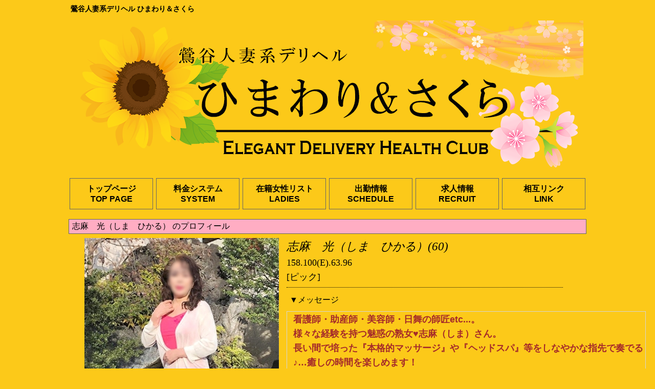

--- FILE ---
content_type: text/html; charset=UTF-8
request_url: https://www.hm-wr.com/prof/1063.html
body_size: 3804
content:
<!DOCTYPE html PUBLIC "-//W3C//DTD XHTML 1.0 Transitional//EN" "http://www.w3.org/TR/xhtml1/DTD/xhtml1-transitional.dtd">
<html xmlns="http://www.w3.org/1999/xhtml">
<head>
<meta http-equiv="content-type" content="text/html; charset=utf-8">
<meta http-equiv="content-style-type" content="text/css">
<meta http-equiv="content-script-type" content="text/javascript">
<!-- ROBOTS巡回設定 -->
<META NAME="ROBOTS" CONTENT="ALL">
<!-- viewport設定 -->
<meta name="viewport" content="target-densitydpi=device-dpi, width=1050, maximum-scale=1.0, user-scalable=yes"><!-- PageTitle -->
<title>志麻　光（しま　ひかる） のプロフィール ひまわり＆さくら | 鶯谷 浅草 上野 大塚 人妻デリヘル</title>
<!-- keywords -->
<meta name="Keywords" content="志麻　光（しま　ひかる） のプロフィール">
<!-- description -->
<meta name="description" content="志麻　光（しま　ひかる） のプロフィール  鶯谷人妻系デリヘル ひまわり＆さくら">
<!-- css -->
<link rel="stylesheet" type="text/css" href="../z_css/purple.css"/>
<link rel="stylesheet" type="text/css" href="../z_css/a-common.css"/>
<!-- analytics -->
</head>

<body>
<div class="wrapper">
<div class="wrap_block">

<!-- header start -->
<header><h1> 鶯谷人妻系デリヘル ひまわり＆さくら</h1></header>

<div class="ver_logo">
<img src="../zData/photo/photo.png?20260116030530" title="" />
</div>
<div class="globalnavi clearfix">
<ul><li><a href=../top/>トップページ<br />TOP PAGE</a></li><li><a href=../system/>料金システム<br />SYSTEM</a></li><li><a href=../lady/>在籍女性リスト<br />LADIES</a></li><li><a href=../schedule/>出勤情報<br />SCHEDULE</a></li><li><a href=../recruit/>求人情報<br />RECRUIT</a></li><li><a href=../link/>相互リンク<br>LINK</a></li></ul>
</div>
<div class="page_wrap">

<div class="contents_title">志麻　光（しま　ひかる） のプロフィール</div>



<div class="prof_page clearfix">
<ul>
<li class="photo">

<div id="slide"><img src="../zData/photo/1063-B1.jpg?20260116030530" width="380" height="570" alt=""/></div>
<div id="change">
<ul>
<li>[<a href=../zData/photo/1063-B1.jpg?20260116030530>PHOTO 1</a>]</li>
<li>[<a href=../zData/photo/1063-B2.jpg?20260116030530>PHOTO 2</a>]</li>
<li>[<a href=../zData/photo/1063-B3.jpg?20260116030530>PHOTO 3</a>]</li>
</ul>
</div>

</li>
<li class="text">

<p><em>志麻　光（しま　ひかる）(60)</em></p>
158.100(E).63.96<br><span class=ladies_pick>[ピック]</span> <hr />
<div class=prof_con_bar>▼メッセージ</div><table style="border-collapse: collapse; border-spacing: 0px; width: 702px; border: 1px solid rgb(213, 213, 213); margin-bottom: 10px; color: rgb(76, 76, 76); font-family: Meiryo, メイリオ, &quot;Hiragino Kaku Gothic Pro&quot;, &quot;ヒラギノ角ゴ Pro W3&quot;, &quot;ＭＳ Ｐゴシック&quot;, &quot;MS P Gothic&quot;, sans-serif; font-size: 14px;">	<tbody>		<tr>			<td style="height: 40px; padding-left: 12px; border-bottom: 1px dotted rgb(213, 213, 213);"><span style="color:#A52A2A"><strong><span style="font-size:18px">看護師・助産師・美容師・日舞の師匠etc...。<br />			様々な経験を持つ魅惑の熟女&hearts;志麻（しま）さん。<br />			長い間で培った『本格的マッサージ』や『ヘッドスパ』等をしなやかな指先で奏でる♪&hellip;癒しの時間を楽しめます！<br />			そんな女性らしさとは裏腹に&hellip;『ソフトSM』や『マザコンプレイ』なども対応OK！！<br />			<br />			是非一度お会いしてみて下さい！</span></strong></span></td>		</tr>	</tbody></table>
</li>
</ul>
</div>

<table class="common">
<tr><th colspan="8">志麻　光（しま　ひかる）(60) さんの1週間の出勤予定</th></tr>
<tr>
<td class="photo"><a href="../prof/1063.html" title="志麻　光（しま　ひかる） PROFILE"><img src="../zData/photo/1063-S1.jpg?20260116030530" width="60" height="90" /></a></td><td>
<font color=#000000>01/16(金) </font>
<br>
11:00-18:00
</td><td>
<font color=#4169e1>01/17(土) </font>
<br>
11:00-18:00
</td><td>
<font color=#ff1493>01/18(日) </font>
<br>
11:00-18:00
</td><td>
<font color=#000000>01/19(月) </font>
<br>
11:00-18:00
</td><td>
<font color=#000000>01/20(火) </font>
<br>
11:00-18:00
</td><td>
<font color=#000000>01/21(水) </font>
<br>
11:00-18:00
</td><td>
<font color=#000000>01/22(木) </font>
<br>
-
</td></tr>
</table>
<br>
</div><!-- page_wrap -->




<br class="clear" />





<div class="page_wrap">
<div class="contents_title">2026年01月16日(金) の 出勤予定</div><div class="lady_list clearfix">
<ul><li>
<a href="../prof/1014.html" title="清水なな PROFILE"><img src="../zData/photo/1014-M1.jpg?20260116030530" width="200" height="300" /></a>
<p>清水なな(50)<br /><em>11:00-19:00</em><br /></p>
</li><li>
<a href="../prof/1062.html" title="神田まや PROFILE"><img src="../zData/photo/1062-M1.jpg?20260116030530" width="200" height="300" /></a>
<p>神田まや(57)<br /><em>10:30-18:00</em><br /><span class=ladies_pick>[ピック]</span> </p>
</li><li>
<a href="../prof/1063.html" title="志麻　光（しま　ひかる） PROFILE"><img src="../zData/photo/1063-M1.jpg?20260116030530" width="200" height="300" /></a>
<p>志麻　光（しま　ひかる）(60)<br /><em>11:00-18:00</em><br /><span class=ladies_pick>[ピック]</span> </p>
</li><li>
<a href="../prof/1093.html" title="花田しずか PROFILE"><img src="../zData/photo/1093-M1.jpg?20260116030530" width="200" height="300" /></a>
<p>花田しずか(53)<br /><em>13:00-18:00</em><br /><span class=ladies_new>[新人]</span> </p>
</li><li>
<a href="../prof/1095.html" title="久保なおこ PROFILE"><img src="../zData/photo/1095-M1.jpg?20260116030530" width="200" height="300" /></a>
<p>久保なおこ(70)<br /><em>11:00-17:00</em><br /><span class=ladies_new>[新人]</span> </p>
</li><li>
<a href="../prof/1094.html" title="堀えみ子 PROFILE"><img src="../zData/photo/1094-M1.jpg?20260116030530" width="200" height="300" /></a>
<p>堀えみ子(50)<br /><em>10:00-16:00</em><br /><span class=ladies_new>[新人]</span> </p>
</li><li>
<a href="../prof/1087.html" title="森あいこ PROFILE"><img src="../zData/photo/1087-M1.jpg?20260116030530" width="200" height="300" /></a>
<p>森あいこ(53)<br /><em>11:00-18:00</em><br /><span class=ladies_new>[新人]</span> </p>
</li><li>
<a href="../prof/1092.html" title="山川　ねね PROFILE"><img src="../zData/photo/1092-M1.jpg?20260116030530" width="200" height="300" /></a>
<p>山川　ねね(60)<br /><em>10:00-20:00</em><br /><span class=ladies_pick>[ピック]</span> <span class=ladies_new>[新人]</span> </p>
</li><li>
<a href="../prof/1096.html" title="杉本きよこ PROFILE"><img src="../zData/photo/1096-M1.jpg?20260116030530" width="200" height="300" /></a>
<p>杉本きよこ(75)<br /><em>9:00-2:00</em><br /><span class=ladies_new>[新人]</span> </p>
</li><li>
<a href="../prof/1074.html" title="大塚はなこ PROFILE"><img src="../zData/photo/1074-M1.jpg?20260116030530" width="200" height="300" /></a>
<p>大塚はなこ(48)<br /><em>10:00-16:00</em><br /><span class=ladies_new>[新人]</span> </p>
</li><li>
<a href="../prof/1019.html" title="川崎ちえ PROFILE"><img src="../zData/photo/1019-M1.jpg?20260116030530" width="200" height="300" /></a>
<p>川崎ちえ(65)<br /><em>11:00-18:00</em><br /><span class=ladies_pick>[ピック]</span> </p>
</li><li>
<a href="../prof/1018.html" title="千葉すず PROFILE"><img src="../zData/photo/1018-M1.jpg?20260116030530" width="200" height="300" /></a>
<p>千葉すず(59)<br /><em>17:00-19:00</em><br /></p>
</li><li>
<a href="../prof/1011.html" title="山口あやめ PROFILE"><img src="../zData/photo/1011-M1.jpg?20260116030530" width="200" height="300" /></a>
<p>山口あやめ(58)<br /><em>10:30-2:00</em><br /></p>
</li><li>
<a href="../prof/1073.html" title="月野さき PROFILE"><img src="../zData/photo/1073-M1.jpg?20260116030530" width="200" height="300" /></a>
<p>月野さき(52)<br /><em>14:00-20:00</em><br /><span class=ladies_new>[新人]</span> </p>
</li><li>
<a href="../prof/1069.html" title="静岡こころ PROFILE"><img src="../zData/photo/1069-M1.jpg?20260116030530" width="200" height="300" /></a>
<p>静岡こころ(55)<br /><em>10:00-15:30</em><br /><span class=ladies_new>[新人]</span> </p>
</li><li>
<a href="../prof/1008.html" title="京都らん PROFILE"><img src="../zData/photo/1008-M1.jpg?20260116030530" width="200" height="300" /></a>
<p>京都らん(52)<br /><em>13:00-22:00</em><br /></p>
</li><li>
<a href="../prof/1071.html" title="小川たえ PROFILE"><img src="../zData/photo/1071-M1.jpg?20260116030530" width="200" height="300" /></a>
<p>小川たえ(72)<br /><em>12:00-18:00</em><br /><span class=ladies_new>[新人]</span> </p>
</li><li>
<a href="../prof/1020.html" title="大宮みどり PROFILE"><img src="../zData/photo/1020-M1.jpg?20260116030530" width="200" height="300" /></a>
<p>大宮みどり(58)<br /><em>11:00-17:00</em><br /></p>
</li><li>
<a href="../prof/1076.html" title="藤沢つる PROFILE"><img src="../zData/photo/1076-M1.jpg?20260116030530" width="200" height="300" /></a>
<p>藤沢つる(70)<br /><em>11:30-17:00</em><br /><span class=ladies_new>[新人]</span> </p>
</li><li>
<a href="../prof/1005.html" title="岡山まきこ PROFILE"><img src="../zData/photo/1005-M1.jpg?20260116030530" width="200" height="300" /></a>
<p>岡山まきこ(60)<br /><em>10:00-17:00</em><br /></p>
</li><li>
<a href="../prof/1050.html" title="水戸さちこ PROFILE"><img src="../zData/photo/1050-M1.jpg?20260116030530" width="200" height="300" /></a>
<p>水戸さちこ(76)<br /><em>11:00-17:00</em><br /></p>
</li><li>
<a href="../prof/1030.html" title="福島のりこ PROFILE"><img src="../zData/photo/1030-M1.jpg?20260116030530" width="200" height="300" /></a>
<p>福島のりこ(53)<br /><em>11:00-18:00</em><br /></p>
</li><li>
<a href="../prof/1039.html" title="秋田りさ PROFILE"><img src="../zData/photo/1039-M1.jpg?20260116030530" width="200" height="300" /></a>
<p>秋田りさ(57)<br /><em>12:00-18:00</em><br /></p>
</li><li>
<a href="../prof/1070.html" title="水原きり子 PROFILE"><img src="../zData/photo/1070-M1.jpg?20260116030530" width="200" height="300" /></a>
<p>水原きり子(65)<br /><em>9:00-24:00</em><br /></p>
</li><li>
<a href="../prof/1010.html" title="山形ともこ PROFILE"><img src="../zData/photo/1010-M1.jpg?20260116030530" width="200" height="300" /></a>
<p>山形ともこ(72)<br /><em>11:00-20:00</em><br /></p>
</li><li>
<a href="../prof/1065.html" title="松下みか PROFILE"><img src="../zData/photo/1065-M1.jpg?20260116030530" width="200" height="300" /></a>
<p>松下みか(50)<br /><em>11:00-18:00</em><br /><span class=ladies_new>[新人]</span> </p>
</li><li>
<a href="../prof/1077.html" title="浅野みよこ PROFILE"><img src="../zData/photo/1077-M1.jpg?20260116030530" width="200" height="300" /></a>
<p>浅野みよこ(56)<br /><em>11:00-17:00</em><br /><span class=ladies_new>[新人]</span> </p>
</li><li>
<a href="../prof/1099.html" title="渡辺えま PROFILE"><img src="../zData/photo/1099-M1.jpg?20260116030530" width="200" height="300" /></a>
<p>渡辺えま(57)<br /><em>12:00-17:00</em><br /><span class=ladies_pick>[ピック]</span> <span class=ladies_renew>[更新]</span></p>
</li><li>
<a href="../prof/1091.html" title="沢口はる PROFILE"><img src="../zData/photo/1091-M1.jpg?20260116030530" width="200" height="300" /></a>
<p>沢口はる(70)<br /><em>11:00-17:00</em><br /><span class=ladies_pick>[ピック]</span> <span class=ladies_new>[新人]</span> <span class=ladies_renew>[更新]</span></p>
</li><li>
<a href="../prof/1021.html" title="大阪みなこ PROFILE"><img src="../zData/photo/1021-M1.jpg?20260116030530" width="200" height="300" /></a>
<p>大阪みなこ(48)<br /><em>11:00-18:00</em><br /></p>
</li><li>
<a href="../prof/1058.html" title="中村ゆきこ PROFILE"><img src="../zData/photo/1058-M1.jpg?20260116030530" width="200" height="300" /></a>
<p>中村ゆきこ(55)<br /><em>11:00-18:00</em><br /></p>
</li><li>
<a href="../prof/1013.html" title="上野すみれ PROFILE"><img src="../zData/photo/1013-M1.jpg?20260116030530" width="200" height="300" /></a>
<p>上野すみれ(55)<br /><em>10:30-18:00</em><br /></p>
</li><li>
<a href="../prof/1097.html" title="木下れい子 PROFILE"><img src="../zData/photo/1097-M1.jpg?20260116030530" width="200" height="300" /></a>
<p>木下れい子(50)<br /><em>11:00-17:00</em><br /><span class=ladies_new>[新人]</span> </p>
</li><li>
<a href="../prof/1023.html" title="長崎やすこ PROFILE"><img src="../zData/photo/1023-M1.jpg?20260116030530" width="200" height="300" /></a>
<p>長崎やすこ(65)<br /><em>11:00-20:00</em><br /></p>
</li><li>
<a href="../prof/1068.html" title="高橋ふく PROFILE"><img src="../zData/photo/1068-M1.jpg?20260116030530" width="200" height="300" /></a>
<p>高橋ふく(75)<br /><em>11:00-17:00</em><br /></p>
</li></ul>
</div></div>
<br />


<!-- footer start -->
<footer>
<div class="middle"><div class="logo_bottom clearfix">
<ul>
<li class="l">
鶯谷人妻系デリヘル
<p><span class="link"><a href="../">ひまわり＆さくら</a></span></p>
<span class="link"><a href=../top/>トップページ</a> | <a href=../system/>料金システム</a> | <a href=../lady/>在籍女性リスト</a> | <a href=../schedule/>出勤情報</a> | <a href=../recruit/>求人情報</a> | <a href=../link/>相互リンク</a> | </span>
</li>
<li class="r">
営業時間 10:00～深夜2:00<br>電話受付８:00より
<p>TEL : <span class="link"><a href="tel:03-3873-4152">03-3873-4152</a></span></p>
</li>
</ul>
</div></div>
<div class="bottom"><p>copyright(c) 2026 <span class="link"><a href="../">hm-wr.com</a></span> all rights reserved.</p></div>
</footer>
<!-- footer end -->

</div><!-- wrap_block -->
</div><!-- wrapper -->

<!-- js -->
<script type="text/javascript" src="../z_js/jquery.js"></script><script>
$(document).ready(function(){
						   
	$("#change > ul > li").hover(function(){ 
		$(this).fadeTo(200,0.5);
	},function() {
		$(this).fadeTo(200,1);
	});
	
	$("#change > ul > li > a").click(function(){
		var src = $(this).attr("href"); 
		var title = $(this).attr("title");
		$("#slide").fadeOut("slow",function() {
			$(this).find("img").attr("src",src);
			$(this).find("em").html(title);
			$(this).fadeIn();
		});
		return false;
	});
	
});
</script>
</body>
</html>

--- FILE ---
content_type: text/css
request_url: https://www.hm-wr.com/z_css/purple.css
body_size: 1225
content:
@charset "utf-8";
/* CSS Document */

/*--------------------------------------
　
BASE COLOR 1 : #fcc919
BASE COLOR 2 : #8500B2
BACK COLOR : #eee

ピンク
#ffadc3

---------------------------------------*/

/*--------------------------------------
　基礎設定
---------------------------------------*/

html,body{
	font-family:"メイリオ", Meiryo;
	color:#000;
	font-size:100%;
	margin:0px;
	padding:0px;
	width:100%;
	height:100%;
    background: #fcc919;
}

.wrapper{
	width: 100%;
	position: relative;
	height: auto !important;
	height: 100%;
	min-height: 100%;
/* Permalink - use to edit and share this gradient: http://colorzilla.com/gradient-editor/#fcc919+1,000000+50,fcc919+100 */
background: #fcc919;

}

.wrap_block{
	padding-bottom: 180px;
}

.prof_con_bar{
	font-size:90%;
	background:#fcc919;
	color:#000;
	padding:3px 0px;
	width:100%;
	margin:5px auto;
	text-align:left;
	text-indent:6px;
	box-sizing:border-box;
}

/*--------------------------------------
　18禁
---------------------------------------*/

#agree {
	overflow: hidden;
	height: 100%;
	min-height:100%;
	width: 100%;
	text-align: center;
	position: absolute;
	z-index: 99998;
	opacity: 0.95;
	filter: alpha(opacity=95);/*IE7*/
	font-size:160%;
}
#agree > #txt {
	background:#fcc919;
	color: #000;
	overflow: hidden;
	height: 100%;
	min-height:100%;
	width: 100%;
	text-align: center;
	padding-top: 100px;
	position: absolute;
	border-radius: 8px;
	z-index: 99999;
	opacity: 0.95;
	filter: alpha(opacity=95);/*IE7*/
}
#agree > #txt a{
	color:#000;
	font-size:130%;
	border-bottom:1px #000 dotted;
}

#agree > #txt a:hover{
	border:none;
}

.sp_link_bnr a{
	display:block;
	width:100%;
	padding:45px;
	text-align:center;
	font-size:400%;
	background:#eee;
	color:#666;
	box-sizing:border-box;
}

/*--------------------------------------
　header
---------------------------------------*/
header{
	width:1005px;
	height:35px;
	line-height:35px;
	margin:0 auto;
	box-sizing:border-box;
	color:#000;
}

header h1{
	margin:0px;
	font-size:90%;
	font-weight:bold;
}

/*--------------------------------------
　メインwrap
---------------------------------------*/

.wrap {
	margin: 0px auto;
	width: 1000px;
}

.wrap .left{
	float:left;
	width:750px;
}

.wrap .right{
	float:left;
	width:240px;
	margin-left: 10px;
}

/*--------------------------------------
　Global Navi
---------------------------------------*/
.globalnavi{
	width:1008px;
	margin:0 auto 8px auto;
	padding:0px;
	text-align:center;
	overflow:hidden;
	zoom:1;
}  

.globalnavi ul{
	list-style-type: none;
	margin: 0;
	padding: 0;
}

.globalnavi li{
	color:#000;
	font-family:'Verdana','Helvetica';
	font-weight:bold;
	float: left;
	border: 1px solid #666;
	margin: 3px;
	text-align:center;
}

.globalnavi li.t{
	width: 141px;
	padding:10px;
	color:#000;
	background:#ffadc3;
}

.globalnavi a{
	color:#000;
	text-align: center;
	display:block;
	padding:10px;
	width: 141px;
	text-decoration:none;
/* Permalink - use to edit and share this gradient: http://colorzilla.com/gradient-editor/#ff007f+0,8500b2+0,000000+100 */
background: #fcc919;

}

.globalnavi a:visited{
	color:#000;
	text-align: center;
	display:block;
	padding:10px;
	width: 141px;
	text-decoration:none;
/* Permalink - use to edit and share this gradient: http://colorzilla.com/gradient-editor/#ff007f+0,8500b2+0,000000+100 */
background: #fcc919;
}
 
  .globalnavi li:first-child{
	 margin-left:0px;
 }
 
 .globalnavi li:last-child{
	 margin-right:0px;
 }
 
.globalnavi a:hover{
	color:#000;
	background:#ffadc3;
}

/*--------------------------------------
　タイトル系
---------------------------------------*/

.contents_title{
	width:100%;
	margin:0px auto 8px auto;
	padding:3px 6px;
	color:#000;
	border:1px #666 solid;
	box-sizing:border-box;
	
/* Permalink - use to edit and share this gradient: http://colorzilla.com/gradient-editor/#ff007f+0,8500b2+0,000000+100 */
background: #ffadc3;
}

/*--------------------------------------
　footer
---------------------------------------*/
footer{
	margin:auto;
	position: absolute;
	bottom: 0;
	left: 0;
	right :0;
	width:100%;
	height:180px;
	text-align:center;
}

footer .top{
	width:100%;
	height:40px;
	line-height:40px;
}

footer .middle{
	text-align:left;
	color:#000;
	width:100%;
	height:110px;
	padding:10px 0px;
}

footer .bottom{
	width:100%;
	height:35px;
	line-height:35px;
	text-align:right;
	color:#000;
	padding-right:8px;
	box-sizing:border-box;
}

footer .bottom p{
	margin:0px auto;
	width:1000px;
	text-align:right;
}

--- FILE ---
content_type: text/css
request_url: https://www.hm-wr.com/z_css/a-common.css
body_size: 2167
content:
@charset "utf-8";
/* CSS Document */

/*--------------------------------------
　1ブロック テキストエリア
--------------------------------------*/

.page_wrap{
	width:1040px;
	margin:0 auto;
	text-align:left;
	padding:8px 14px;
	box-sizing:border-box;
}

.txt_wrap{
	width:100%;
	margin:0 auto 8px auto;
	line-height:1.8em;
}

.con_wrap{
	width:99%;
	margin:0 auto 8px auto;

	line-height:1.8em;
}

.pad_wrap{
	width:99%;
	margin:0 auto 8px auto;
	line-height:1.8em;
	padding:8px 14px;
	box-sizing:border-box;
}

.new_info{
	margin:3px auto 0 auto;
	width:98%;
	height:506px;
	padding:0px 5px 5px 5px;
	text-align:left;
	box-sizing:border-box;
	overflow: auto; 
}
.qr_code{
	width:96%;
	margin:0px auto 5px auto;
	padding:8px;
	text-align:center;
	line-height:1.5em;
	border:1px #ccc solid;
	box-sizing:border-box;
	font-size:90%;
}
.qr_code img{
	margin:5px 0px;
}

/*--------------------------------------
　lady list top
--------------------------------------*/

.lady_list_top {
	margin: 2px auto;
	width:710px;
	padding: 0;
	text-align: left;
}
.lady_list_top ul {
	margin: 0;
	padding: 0;
}
.lady_list_top ul li {
	margin:7px;
	width: 200px;
	height: 390px;
	float: left;
	overflow: hidden;
	margin:18px;
    background: #fff;
}

.lady_list_top ul li a{
	border:none;
	text-decoration:none;
}

.lady_list_top ul li a img{
	-webkit-transition: 0.3s ease-in-out;
	-moz-transition: 0.3s ease-in-out;
	-o-transition: 0.3s ease-in-out;
	transition: 0.3s ease-in-out;
	opacity: 1;
	filter: alpha(opacity=100);
	-ms-filter: "alpha( opacity=100 )";
}

.lady_list_top > ul > li a img:hover {
	opacity: 0.7;
	filter: alpha(opacity=70);
	-ms-filter: "alpha( opacity=70 )";
}

.lady_list_top ul li img{
	border:1px #eee solid;
}

.lady_list_top ul li p{
	width:100%;
	height:80px;
	margin-top:3px;
	text-align:center;
	padding:7px 0px 9px 0px;
	border:1px #eee solid;
	box-sizing:border-box;
	background:#eee;
	line-height:1.4em;
}

.lady_list_top ul li:last-child{
	margin-right:0px;
}

/*--------------------------------------
　lady list
--------------------------------------*/

.lady_list {
	margin: 2px auto;
	width:950px;
	padding: 0;
	text-align: left;
}
.lady_list ul {
	margin: 0;
	padding: 0;
}
.lady_list ul li {
	margin:7px;
	width: 200px;
	height: 390px;
	float: left;
	overflow: hidden;
	margin:18px;
    background: #fff;
}

.lady_list ul li a{
	border:none;
	text-decoration:none;
}

.lady_list ul li a img{
	-webkit-transition: 0.3s ease-in-out;
	-moz-transition: 0.3s ease-in-out;
	-o-transition: 0.3s ease-in-out;
	transition: 0.3s ease-in-out;
	opacity: 1;
	filter: alpha(opacity=100);
	-ms-filter: "alpha( opacity=100 )";
}

.lady_list > ul > li a img:hover {
	opacity: 0.7;
	filter: alpha(opacity=70);
	-ms-filter: "alpha( opacity=70 )";
}

.lady_list ul li img{
	border:1px #eee solid;
}

.lady_list ul li p{
	width:100%;
	height:80px;
	margin-top:3px;
	text-align:center;
	padding:7px 0px 9px 0px;
	border:1px #eee solid;
	box-sizing:border-box;
	background:#eee;
	line-height:1.4em;
}

.lady_list ul li:last-child{
	margin-right:0px;
}

/*--------------------------------------
　prof page
--------------------------------------*/

.prof_page {
	margin: 2px auto;
	width:950px;
	padding: 0;
	text-align: left;
}
.prof_page ul {
	margin: 0;
	padding: 0;
}
.prof_page ul li.photo {
	margin:0px;
	width: 380px;
	float: left;
	text-align:center;
}

.prof_page ul li.photo img{
	margin-bottom:8px;
}

.prof_page ul li.text {
	margin:0px;
	width: 540px;
	padding:0px 15px;
	text-align:left;
	float: left;
	font-size:110%;
	line-height:1.6em;
}

.prof_page ul li.text p{
	margin:3px 0px;
	font-size:130%;
}

/*--------------------------------------
　ピックアップスライド
--------------------------------------*/

#non_slider{
	width:240px;
	height:360px;
	direction:left;
}

/*--------------------------------------
　写真切り替え
--------------------------------------*/

#slide{
	margin:0px;
	margin-bottom:10px;
	width:380px;
	height:560px;
}

#change > ul{
	padding:0px;
	margin:0px;
	background:#eee;
}

#change > ul > li{
	margin-right:5px;
	width:100px;
	text-align:center;
	float:left;
	background:#eee;
}

#change >ul > li a:hover{
	text-decoration:none;
	background-color:transparent;
}

.pickup_txt{
	line-height:1.3em;
	overflow:hidden;
	color:#000;
}

/*--------------------------------------
　トップ 画像ロゴヴァージョン
--------------------------------------*/

.ver_logo{
	width:1000px;
	margin: 5px auto;
	padding:0px;
	text-align:left;
}

/*--------------------------------------
　トップ logo salestime tel
--------------------------------------*/
.logo{
	width:1000px;
	margin: 10px auto;
	height:85px;
	color:#000;
}
.logo ul{
	padding:0;
}
.logo ul li.l{
	float:left;
	width:650px;
	text-align:left;
}

.logo ul li.l p{
	margin:8px;
	text-align:left;
	font-size:150%;
}

.logo ul li.r{
	float:left;
	text-align:right;
	width:350px;
	line-height:1.5em;
}

.logo ul li.r p{
	margin:4px;
	font-size:150%;
}

/*--------------------------------------
　トップ 製作画像ver
--------------------------------------*/

.logo_original{
	width:100%;
	margin:0px auto 10px auto;
	text-align:center;
}

/*--------------------------------------
　ボトム logo salestime tel
--------------------------------------*/
.logo_bottom{
	width:1000px;
	margin: 10px auto;
	height:85px;
}
.logo_bottom ul{
	padding:0;
}
.logo_bottom ul li.l{
	float:left;
	width:650px;
}

.logo_bottom ul li.l p{
	margin:8px;
	text-align:left;
	font-size:150%;
}

.logo_bottom ul li.r{
	float:left;
	text-align:right;
	width:350px;
	line-height:1.5em;
}

.logo_bottom ul li.r p{
	margin:4px;
	font-size:150%;
}

/*--------------------------------------
　table
---------------------------------------*/
table.common {
	width: 100%;
	border-collapse: separate;
	border-spacing:3px;
	margin: 0 auto;
}
/* thの指定 */
table.common th {
	color:#000;
	text-align: left;
	padding: 8px 0px;
	font-weight:normal;

	text-indent:6px;
}

/* tr tdの指定 */
table.common td {
	font-size:80%;
	background-color: #fff;
	border: 1px #ccc solid;
	padding: 3px 0px;
	text-align:center;
	line-height:1.3em;
	width:84px;
}

table.common td .photo {
	width:100px;
}
table.common td.photo a img {
	text-decoration:none;
	border:none;
	-webkit-transition: 0.3s ease-in-out;
	-moz-transition: 0.3s ease-in-out;
	-o-transition: 0.3s ease-in-out;
	transition: 0.3s ease-in-out;
	opacity: 1;
	filter: alpha(opacity=100);
	-ms-filter: "alpha( opacity=100 )";
}

table.common td.photo a img:hover {
	opacity: 0.7;
	filter: alpha(opacity=70);
	-ms-filter: "alpha( opacity=70 )";
}
/*--------------------------------------
　clearfix
---------------------------------------*/

.clearfix:before, .clearfix:after {
	visibility: hidden;
	display: block;
	font-size: 0;
	content: " ";
	clear: both;
	height: 0;
}
.clearfix {
	zoom: 1;
}
.clear {
	clear: both;
}
/*--------------------------------------
　common css
---------------------------------------*/
hr {
	border-width: 1px 0px 0px 0px; /* 太さ */
	border-style: dotted; /* 線種 */
	border-color: #000; /* 線色 */
	height: 1px; /* 高さ */
	margin : 6px 0px;
}

ul {
	list-style: none;
	padding: 0;
}
li {
	padding: 0;
}

a{
	color:#000;
	text-decoration:none;
}
a:visited{
	color:#000;
	text-decoration:none;
}
a:hover{
	border-bottom:none;
}

img.banner{
	margin-bottom:8px;
}

span.link a{
	color:#000;
	border-bottom:1px #000 dotted;
	text-decoration:none;
}
span.link a:visited{
	color:#000;
	border-bottom:1px #000 dotted;
	text-decoration:none;
}
span.link a:hover{
	border-bottom:none;
}

.gazo_under{
	margin-bottom:8px;
}
.img_margin{
	margin:5px 0px;
}
/*--------------------------------------
　リンクバナー
--------------------------------------*/

.link_bnr {
	margin: 10px auto;
	width:1000px;
	padding: 0;
	text-align: left;
}
.link_bnr ul {
	margin: 0;
	padding: 0;
}
.link_bnr ul li {
	margin:2px;
	float: left;
	overflow: hidden;
	
}

.link_bnr a{
	text-decoration:none;
	border:none;
}

.link_bnr a:visited{
	text-decoration:none;
	border:none;
}

.link_bnr a:hover{
	background:none;
	text-decoration:none;
	border:none;
}

/*--------------------------------------
　相互リンクページ
--------------------------------------*/

.link_pg_bnr {
	margin: 10px auto;
	width:850px;
	padding: 0;
	text-align: left;
}
.link_pg_bnr ul {
	margin: 0;
	padding: 0;
}
.link_pg_bnr ul li {
	margin:2px;
	float: left;
	overflow: hidden;
	
}

.link_pg_bnr a{
	text-decoration:none;
	border:none;
}

.link_pg_bnr a:visited{
	text-decoration:none;
	border:none;
}

.link_pg_bnr a:hover{
	background:none;
	text-decoration:none;
	border:none;
}

/*--------------------------------------
　サイドバナー 画像
--------------------------------------*/

.side_banner{
	width:240px;
	margin:0px auto 5px auto;
	text-align:center;
}

.side_banner a{
	border:none;
	text-decoration:none;
}

.side_banner a img{
	border:none;
	text-decoration:none;
	
	-webkit-transition: 0.3s ease-in-out;
	-moz-transition: 0.3s ease-in-out;
	-o-transition: 0.3s ease-in-out;
	transition: 0.3s ease-in-out;
}

.side_banner a:visited img{
	border:none;
	text-decoration:none;
}

.side_banner a img:hover {
	opacity: 0.8;
	filter: alpha(opacity=80);
	-ms-filter: "alpha( opacity=80 )";
}

/*--------------------------------------
　サイドバナー テキスト
--------------------------------------*/
.side_bnr_txt{
	width:240px;
	margin:0px auto 5px auto;
	background:#fff;
	padding:10px;
	box-sizing:border-box;
}

.side_bnr_txt a{
	text-decoration:none;
	border-bottom:1px #000 dotted;
}

.side_bnr_txt ul a:visited{
	text-decoration:none;
	border-bottom:1px #000 dotted;
}

.side_bnr_txt ul a:hover{
	text-decoration:none;
	border:none;
	cursor:pointer;
}


/*--------------------------------------
　メルマガ
---------------------------------------*/

.melmaga{
	margin:0 auto;
	width:1000px;
	padding:10px;
	background:#000;
	border-radius:8px;
	box-sizing:border-box;
}

.melmaga_form{
	padding:4px 0px 0px 380px;
}

.melmaga p{
	margin:15px auto;
	width:99%;
	text-align:left;
	box-sizing:border-box;
}


input.email{
	margin-left:8px;
	width:280px;
	text-align:left;
	font-size:120%;
}

.btn_on{
	padding:1px 5px;
	border:1px #666 solid;
	margin-top:-6px;
	margin-left:5px;
	width:50px;
	text-align:center;
	background:#FFD6D6;
	font-size:120%;
}

.btn_off{
	padding:1px 5px;
	border:1px #666 solid;
	margin-top:-6px;
	margin-left:5px;
	width:50px;
	text-align:center;
	background:#ccc;
	font-size:120%;
}


.under_scroll{
	padding:8px 15px 0px 15px;
	color:#000;
}